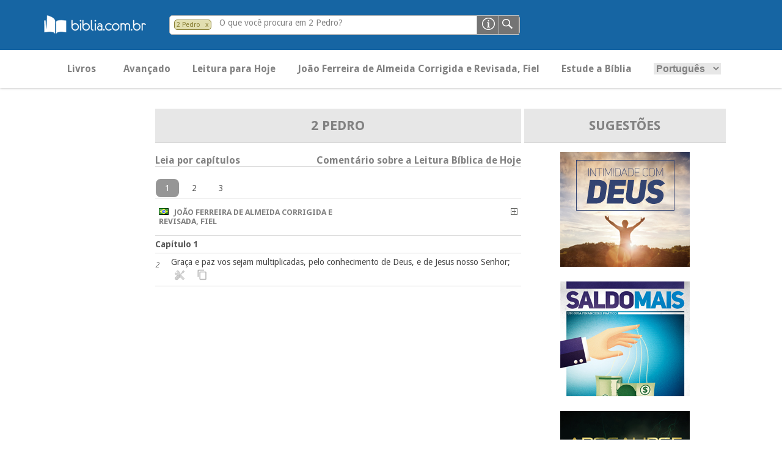

--- FILE ---
content_type: text/html; charset=UTF-8
request_url: https://pesquisa.biblia.com.br/pt-BR/banner/?q=2%20Pedro
body_size: 716
content:
[{"id":5,"titulo":"Intimidade com Deus","descricao":"Curso B\u00edblico...","url":"http:\/\/biblia.com.br\/curso\/intimidade-com-deus\/","url_imagem":"\/img\/banners\/intimidade-com-deus.jpg","url_youtube":null,"banner_id":null},{"id":13,"titulo":"Saldo Mais","descricao":"Curso B\u00edblico...","url":"http:\/\/biblia.com.br\/curso\/saldo-mais\/","url_imagem":"\/img\/banners\/saldo-mais.jpg","url_youtube":null,"banner_id":null},{"id":1,"titulo":"Apocalipse Revela\u00e7\u00f5es de Esperan\u00e7a","descricao":"Curso B\u00edblico...","url":"http:\/\/biblia.com.br\/curso\/apocalipse-revelacoes-de-esperanca\/","url_imagem":"\/img\/banners\/apocalipse.jpg","url_youtube":null,"banner_id":null}]